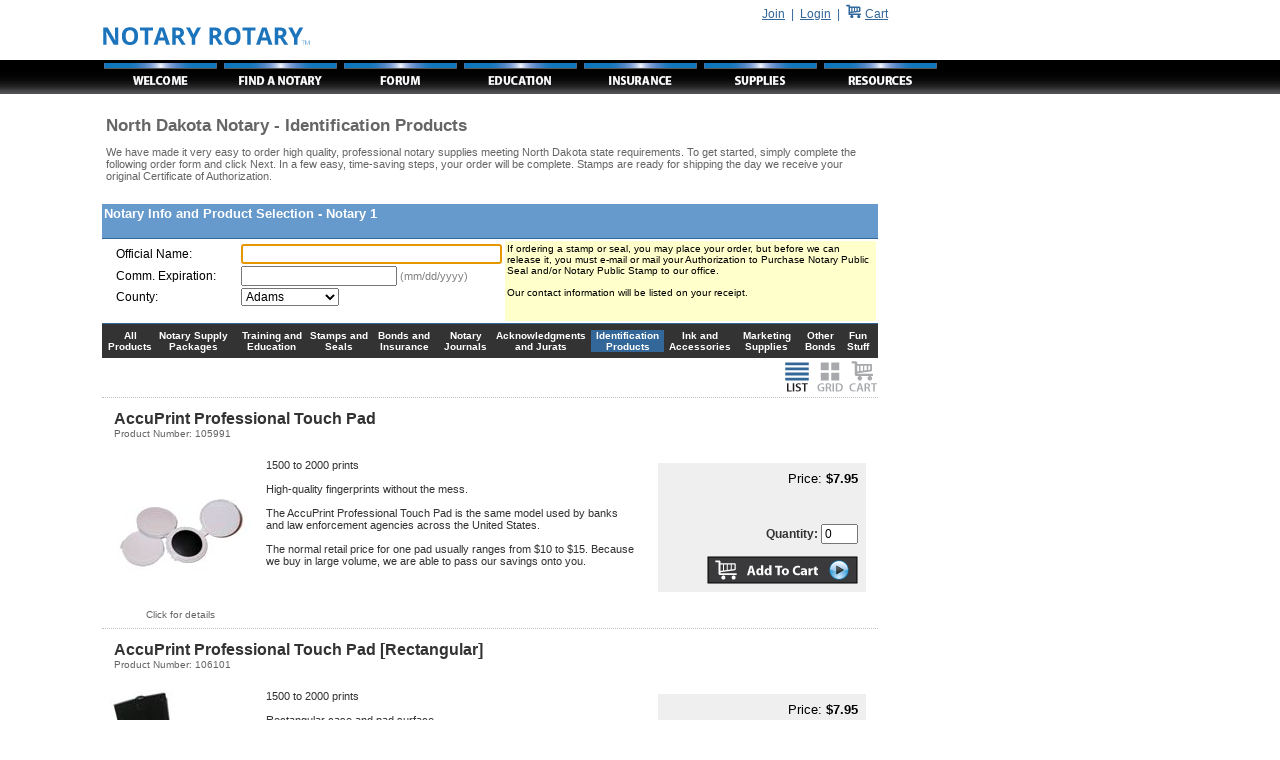

--- FILE ---
content_type: text/html
request_url: https://www.notaryrotary.com/store/order.asp?id=&stampstatecd=ND&cat=11&subcat=0&vm=0
body_size: 5452
content:
<html><head><title>North Dakota Notary - Identification Products</title><meta http-equiv='Pragma' content='no-cache' /><meta http-equiv='Expires' content='-1' /><meta name='author' content='Notary Rotary, Inc.' /><meta name='copyright' content='&copy; 2002-2026, Notary Rotary, Inc.' /><meta name='classification' content='Business and Economy' /><meta name='rating' content='General' /><meta name='Revisit-After' content='15 days' /><meta name='description' content='North Dakota Notary - Identification Products' /><meta name='keywords' content='North Dakota Notary - Identification Products, AccuPrint Professional Touch Pad, AccuPrint Professional Touch Pad [Rectangular]' /><meta http-equiv='Content-Language' content='English' /><meta name='resource-type' content='document' /><meta name='google-site-verification' content='2UIYLRAXt4l-90dMVvdHqr-xHQYCwROur90xV5afAaE' /><link rel='stylesheet' type='text/css' href='/include/body.css'><script async src='https://www.googletagmanager.com/gtag/js?id=G-XEGQX8MXYV'></script><script>  window.dataLayer = window.dataLayer || [];  function gtag(){dataLayer.push(arguments);}  gtag('js', new Date());  gtag('config', 'G-XEGQX8MXYV');</script></head><body bgcolor='#FFFFFF' topmargin='0' leftmargin='0' marginheight='0' marginwidth='0' ><table border='0' width='100%' cellpadding='0' cellspacing='0'>	<tr valign='top'><td width='100px' valign='top' nowrap='nowrap'><table cellpadding='0' cellspacing='0' border='0' width='100%'><tr><td><img src='/images/bb_V60px_Trans_Spacer.png' /></td></tr><tr><td class='TabBackground'><img src='/images/bb_V34px_Trans_Spacer.png' /></td></tr></table></td>   <td>   <table cellpadding='0' cellspacing='0' border='0' width='100%'><tr valign='top'><td align='left'><table border='0' cellpadding='0' cellspacing='0' width='800px'>	<tr valign='middle'><td rowspan='2'><img src='/images/bb_V60px_Trans_Spacer.png' /></td><td width='100%' align='right'><p align='right'><a href='/join.asp'><font color='#336699'>Join</a>&nbsp;&nbsp;|&nbsp;&nbsp;</font><a href='/login.asp'><font color='#336699'>Login</font></a><font color='#336699'>&nbsp;&nbsp;|&nbsp;&nbsp;</font><a href='/store/displaycart.asp?id='><img src='/images/Shopping-Cart.png' border=0></a> <a href='/store/displaycart.asp?id='><font color='#336699'> Cart</font></a>&nbsp;&nbsp;&nbsp;&nbsp;</p></td></tr>   <tr valign='top'><td valign='top' align='left' colspan='3'><a href='/default.asp'><img src='/images/bb_Notary_Rotary.png' border='0' alt='Notary Rotary'/></a></td></tr></table><table border='0' cellpadding='0' cellspacing='0' width='100%' class='Menu'>   <tr>      <td><a href='/default.asp'><img src='/images/tabs/bb_Welcome.png' border='0' alt='Welcome to Notary Rotary'/></a></td>      <td><a href='/agent/find_a_notary.asp'><img src='/images/tabs/bb_Find_a_Notary.png' border='0' alt='Find a Notary'/></a></td>      <td><a href='/forums/forums.asp?id=&forumid=1AAA00000003&action=list&format=threaded'><img src='/images/tabs/bb_Forum.png' border='0' alt='Notary Forum'/></a></td>      <td><a href='/101/default.asp'><img src='/images/tabs/bb_Notary_Education.png' border='0' alt='Become a Notary and Find Notary Classes'/></a></td>      <td><a href='/insurance/notary_insurance.asp'><img src='/images/tabs/bb_Notary_Insurance.png' border='0' alt='Notary Insurance'/></a></td>      <td><a href='/store/notary_supplies.asp'><img src='/images/tabs/bb_Notary_Supplies.png' border='0' alt='Notary Supplies'/></a></td>      <td><a href='/library/resources.asp'><img src='/images/tabs/bb_Notary_Resources.png' border='0' alt='Notary Resources'></a></td>      <td width='90%' class='TabBackground' bgcolor='#000000' nowrap='nowrap'>&nbsp;</td>   </tr>   <tr><td colspan='7' nowrap='nowrap'>&nbsp;</td></tr></table><table cellpadding='0' cellspacing='0' border='0' width='800px'>   <tr valign='top'><td bgcolor='#FFFFFF' align='left'><body><table cellpadding='0' cellspacing='2' border='0' width='780'><form name='frmStampOrder' method='post' action='https://www.notaryrotary.com/store/order.asp'><input type=hidden name='step' value="1"><input type=hidden name='id' value=""><input type=hidden name='p' value="1"><input type=hidden name='stampstatecd' value="ND"><input type=hidden name='ssid' value=""><input type=hidden name='l' value=""><input type=hidden name='ll' value=""><input type=hidden name='f' value="0"><input type=hidden name='cat' value="11"><input type=hidden name='subcat' value="0"><input type=hidden name='vm' value="0"><input type=hidden name='pvm' value="0"><input type=hidden name=PaymentType value=""><script>
 function setQuantity(quantity) { document.frmStampOrder.submitType.value = quantity; } </script><input type=hidden name='optShipping' value="342"><input type=hidden name=ProcessCreditCard value=""><input type=hidden name=CCNbr value=""><input type=hidden name=CCMo value=""><input type=hidden name=CCYr value=""><input type=hidden name=CCVC value=""><input type=hidden name=CCName value=""><input type=hidden name=CCAddress value=""><input type=hidden name=CCCity value=""><input type=hidden name=CCState value=""><input type=hidden name=CCZip value=""><tr valign='top'>   <td align='left'>	<table cellpadding='4' cellspacing='0' border='0' width='100%'>      <tr><td align='left'><table cellpadding=0 cellspacing=0 border=0 width="100%"><tr valign="top"><td width="99%"><h1>North Dakota Notary - Identification Products</h1><span class="TextSubTitle">We have made it very easy to order high quality, professional notary supplies meeting North Dakota state requirements. To get started, simply complete the following order form and click Next. In a few easy, time-saving steps, your order will be complete. Stamps are ready for shipping the day we receive your original Certificate of Authorization.</span></td><td nowrap="nowrap"><!--StateInfoPanel--></td></tr></table></td></tr>	</table>	</td></tr><tr><td><br /></td></tr><tr valign='top'> <td width='860'>  <table cellpadding='0' cellspacing='0' border='0' width='100%'><tr>  <td>	<table class='TableDetail2' cellpadding='2' cellspacing='0' border='0' width='100%'>		 <tr height='18'><th class='Header' colspan='2' nowrap='nowrap'><div align='left'> Notary Info and Product Selection - Notary 1<input type='hidden' name='rowno1' value=0></div><div align='right'>&nbsp;<input type=hidden name='DELETE1' value=0></div></th><a name=notary1></a></tr>		 <tr valign='top'>         <td colspan='2' class='CellRight'>			   <table width='100%' cellpadding='2' cellspacing='0' border='0'>				    <tr valign='top'><td width='5' align='middle'>&nbsp;</td><td> <table cellpadding='1' cellspacing='0' border='0' width='100%'>   <tr valign='baseline'><td width='125'>Official Name:</td><td><input type='text' name='notaryname1' size='35' maxlength='40' value="" /></td></tr><input type=hidden name='commission1' value=""></input><tr valign='baseline'><td width='125' nowrap>Comm. Expiration:</td><td><input type='text' name='expiration1' size='20' maxlength='30' value=""> <span class='TextHint'>(mm/dd/yyyy)</span></td></tr><tr valign='baseline'><td width="125">County:</td><td><select name='county1' size=0><option value='38001'>Adams</option><option value='38003'>Barnes</option><option value='38005'>Benson</option><option value='38007'>Billings</option><option value='38009'>Bottineau</option><option value='38011'>Bowman</option><option value='38013'>Burke</option><option value='38015'>Burleigh</option><option value='38017'>Cass</option><option value='38019'>Cavalier</option><option value='38021'>Dickey</option><option value='38023'>Divide</option><option value='38025'>Dunn</option><option value='38027'>Eddy</option><option value='38029'>Emmons</option><option value='38031'>Foster</option><option value='38033'>Golden Valley</option><option value='38035'>Grand Forks</option><option value='38037'>Grant</option><option value='38039'>Griggs</option><option value='38041'>Hettinger</option><option value='38043'>Kidder</option><option value='38045'>La Moure</option><option value='38047'>Logan</option><option value='38049'>McHenry</option><option value='38051'>McIntosh</option><option value='38053'>McKenzie</option><option value='38055'>McLean</option><option value='38057'>Mercer</option><option value='38059'>Morton</option><option value='38061'>Mountrail</option><option value='38063'>Nelson</option><option value='38065'>Oliver</option><option value='38067'>Pembina</option><option value='38069'>Pierce</option><option value='38071'>Ramsey</option><option value='38073'>Ransom</option><option value='38075'>Renville</option><option value='38077'>Richland</option><option value='38079'>Rolette</option><option value='38081'>Sargent</option><option value='38083'>Sheridan</option><option value='38085'>Sioux</option><option value='38087'>Slope</option><option value='38089'>Stark</option><option value='38091'>Steele</option><option value='38093'>Stutsman</option><option value='38095'>Towner</option><option value='38097'>Traill</option><option value='38099'>Walsh</option><option value='38101'>Ward</option><option value='38103'>Wells</option><option value='38105'>Williams</option></select></td></tr><tr><td class="TDAlt1" width="125"></td><td class="TDAlt1"><input type=hidden name="city1" value=""></td></tr><tr><td class="TDAlt1" width="125"></td><td class="TDAlt1"><input type=hidden name="addressline1" value=""></td></tr><tr><td class="TDAlt1" width="125"></td><td class="TDAlt1"><input type=hidden name="nonresident1" value=""></td></tr><tr><td class="TDAlt1" width="125"></td><td class="TDAlt1"><input type=hidden name="stateatlarge1" value=""></td></tr><tr><td class="TDAlt1" width="125"></td><td class="TDAlt1"><input type=hidden name="streetaddress1" value=""></td></tr><tr><td class="TDAlt1" width="125"></td><td class="TDAlt1"><input type=hidden name="citystatezip1" value=""></td></tr></table></td><td bgcolor='#ffffcc'><font size='-2'>If ordering a stamp or seal, you may place your order, but before we can release it, you must e-mail or mail your Authorization to Purchase Notary Public Seal and/or Notary Public Stamp to our office.<br/><br/>Our contact information will be listed on your receipt.</font></td></tr></table></td></tr></table></td></tr><tr><td><table cellpadding='0' cellspacing='2' width='100%' border='0' class='ProductCategory'><tr><td><a href='/store/order.asp?stampstatecd=ND&cat=0&subcat=0&fid=&productid=&versionid=&vm=0&l=&ll=&p=1'>All Products</a></td><td align='Middle'><a href='/store/order.asp?stampstatecd=ND&cat=5&subcat=0&fid=&productid=&versionid=&vm=0&l=&ll=&p=1'>Notary Supply Packages</a></a></td><td align='Middle'><a href='/store/order.asp?stampstatecd=ND&cat=6&subcat=0&fid=&productid=&versionid=&vm=0&l=&ll=&p=1'>Training and Education</a></a></td><td align='Middle'><a href='/store/order.asp?stampstatecd=ND&cat=7&subcat=0&fid=&productid=&versionid=&vm=0&l=&ll=&p=1'>Stamps and Seals</a></a></td><td align='Middle'><a href='/store/order.asp?stampstatecd=ND&cat=8&subcat=0&fid=&productid=&versionid=&vm=0&l=&ll=&p=1'>Bonds and Insurance</a></a></td><td align='Middle'><a href='/store/order.asp?stampstatecd=ND&cat=9&subcat=0&fid=&productid=&versionid=&vm=0&l=&ll=&p=1'>Notary Journals</a></a></td><td align='Middle'><a href='/store/order.asp?stampstatecd=ND&cat=10&subcat=0&fid=&productid=&versionid=&vm=0&l=&ll=&p=1'>Acknowledgments and Jurats</a></a></td><td align='Middle' bgcolor='#336699'><a href='/store/order.asp?stampstatecd=ND&cat=11&subcat=0&fid=&productid=&versionid=&vm=0&l=&ll=&p=1'>Identification Products</a></a></td><td align='Middle'><a href='/store/order.asp?stampstatecd=ND&cat=12&subcat=0&fid=&productid=&versionid=&vm=0&l=&ll=&p=1'>Ink and Accessories</a></a></td><td align='Middle'><a href='/store/order.asp?stampstatecd=ND&cat=13&subcat=0&fid=&productid=&versionid=&vm=0&l=&ll=&p=1'>Marketing Supplies</a></a></td><td align='Middle'><a href='/store/order.asp?stampstatecd=ND&cat=14&subcat=0&fid=&productid=&versionid=&vm=0&l=&ll=&p=1'>Other Bonds</a></a></td><td align='Middle'><a href='/store/order.asp?stampstatecd=ND&cat=15&subcat=0&fid=&productid=&versionid=&vm=0&l=&ll=&p=1'>Fun Stuff</a></a></td></tr></table></td></tr><tr><td><table cellpadding=0 cellspacing=0 border=0 width='100%'><td align='left'></td><td align=right><a href='/store/order.asp?id=&stampstatecd=ND&cat=11&subcat=0&vm=0'><img src='/local_images/btnProductList_1.gif' alt='List View' border=0></a> <a href='/store/order.asp?id=&stampstatecd=ND&cat=11&subcat=0&vm=1'><img src='/local_images/btnProductGrid_0.gif' alt='Grid View' border=0></a> <a href='/store/order.asp?id=&stampstatecd=ND&cat=11&subcat=0&vm=2&vc=1&pvm=0'><img src='/local_images/btnCart_0.gif' alt='Shopping Cart' border=0></a></td></tr></table></td></tr><tr><td><table class='TableDetail2' cellpadding='12' cellspacing='0' border='0' width='100%'><tr valign='top'><td class='HeaderLeft' colspan='3'><font size=3 color=#333333><b>AccuPrint Professional Touch Pad</b></font><br/><font size='-2' color=#666666>Product Number: 105991</font></td></tr><tr valign='top'><td width='142' class='ProductCell' align=middle><a class='TextFooterLink2' href='/store/order.asp?stampstatecd=ND&cat=11&subcat=0&fid=105991&productid=15&versionid=&vm=0&l=&ll='><img SRC='/nsstatic/thumbprint_pro_medium.jpg' border=0 alt='AccuPrint Professional Touch Pad'></a><br/><font size='-3' color=#666666>Click for details</font></td><td class='ProductCell' width='50%'>1500 to 2000 prints<br><br>High-quality fingerprints without the mess.<br/><br/>The AccuPrint Professional Touch Pad is the same model used by banks and law enforcement agencies across the United States.<br><br>The normal retail price for one pad usually ranges from $10 to $15. Because we buy in large volume, we are able to pass our savings onto you.<input type=hidden name='row1prdsc1' value='ND'><input type=hidden name='row1prdno1' value='15'></td><td width='30%'><table cellpadding=4 cellspacing=4 border=0 width='100%' bgcolor=#EFEFEF><tr valign=top><td align=right valign=top nowrap><font size='2'>Price: <b>$7.95</b></font><br/><br/></td></tr><tr valign=middle><td align=right class='ImageCenter' nowrap><input type=hidden name='row1prdver1' value=0></td></tr><tr valign=top><td align=right class='ImageCenter' nowrap><font color=#333333><b>Quantity: </b></font><input type='text' size='3' maxlength='3' value='0' name='row1prdqty1'></td></tr><tr><td class='ImageCenter' align=right><input type='image' name='btnUpdateCart' alt='Add To Cart' value='123' src='/local_images/btnAddToCart.png' onMouseOver="this.src='/local_images/btnAddToCart-1.png';" onMouseOut="this.src='/local_images/btnAddToCart.png';" /></td></tr></table></td></tr><tr valign='top'><td class='HeaderLeft' colspan='3'><font size=3 color=#333333><b>AccuPrint Professional Touch Pad [Rectangular]</b></font><br/><font size='-2' color=#666666>Product Number: 106101</font></td></tr><tr valign='top'><td width='142' class='ProductCell' align=middle><a class='TextFooterLink2' href='/store/order.asp?stampstatecd=ND&cat=11&subcat=0&fid=106101&productid=90&versionid=&vm=0&l=&ll='><img SRC='/nsstatic/AccuPrint-Pro-Rec-M.jpg' border=0 alt='AccuPrint Professional Touch Pad [Rectangular]'></a><br/><font size='-3' color=#666666>Click for details</font></td><td class='ProductCell' width='50%'>1500 to 2000 prints<br><br>Rectangular case and pad surface<br><br>High-quality fingerprints without the mess.<br/><br/>The AccuPrint Professional Touch Pad is the same model used by banks and law enforcement agencies across the United States.<br><br>The normal retail price for one pad usually ranges from $10 to $15. Because we buy in large volume, we are able to pass our savings onto you.<input type=hidden name='row1prdsc2' value='ND'><input type=hidden name='row1prdno2' value='90'></td><td width='30%'><table cellpadding=4 cellspacing=4 border=0 width='100%' bgcolor=#EFEFEF><tr valign=top><td align=right valign=top nowrap><font size='2'>Price: <b>$7.95</b></font><br/><br/></td></tr><tr valign=middle><td align=right class='ImageCenter' nowrap><input type=hidden name='row1prdver2' value=0></td></tr><tr valign=top><td align=right class='ImageCenter' nowrap><font color=#333333><b>Quantity: </b></font><input type='text' size='3' maxlength='3' value='0' name='row1prdqty2'></td></tr><tr><td class='ImageCenter' align=right><input type='image' name='btnUpdateCart' alt='Add To Cart' value='123' src='/local_images/btnAddToCart.png' onMouseOver="this.src='/local_images/btnAddToCart-1.png';" onMouseOut="this.src='/local_images/btnAddToCart.png';" /></td></tr></table></td></tr><tr><td align='center' colspan=3></td></tr><input type=hidden name='productcount1' value='2'></table>   </td></tr>   </table> </td></tr><tr height='2'><td></td></tr><!--END NOTARY--><tr><td align='left'><input type='image' name='btnAddNotary' src='/local_images/btnAddAnotherNotary.jpg' alt='Add a Notary' border='0'><input type=hidden name='rowcount' value='1'></td></tr><script language="JavaScript">
<!--
self.focus() 
 document.forms[0].elements["notaryname1"].focus()
 // -->
</script></td></tr></table></form>  
 <br />


		<table width='100%' cellspacing='0' cellpadding='0'>
		 <tr align='left'><td>&nbsp;</td></tr>
		 <tr>
		  <td class='TDAlt1' align='center'>
		   <a class='TextFooterLink' href='/agent/find_a_notary.asp'>Find a Notary</a>&nbsp;&nbsp;
		   <a class='TextFooterLink' href='/store/notary_supplies.asp'>Notary Supplies</a>&nbsp;&nbsp;
		   <a class='TextFooterLink' href='/termsofuse.asp'>Terms</a>&nbsp;&nbsp;
		   <a class='TextFooterLink' href='/privacystatement.asp'>Privacy Statement</a>&nbsp;&nbsp;
		   <a class='TextFooterLink' href='/faq.asp'>Help/FAQ</a>&nbsp;&nbsp;
		   <a class='TextFooterLink' href='/about.asp'>About</a>&nbsp;&nbsp;   
		   <a class='TextFooterLink' href='/contactus.asp'>Contact Us</a>&nbsp;&nbsp;
		   <a class='TextFooterLink' href='/archive/index.asp'>Archive</a>&nbsp;&nbsp;
		  </td>
		 </tr>
		 <tr align='center'><td>&nbsp;</td></tr> 
		 <tr><td class='TextFooter' align='center'><font color='#696969'>Notary Rotary&trade; is a trademark of Notary Rotary. Copyright &copy; 2002-2026, Notary Rotary, Inc.&nbsp;&nbsp;All rights reserved.<br />500 New York Ave, Des Moines, IA 50313.</font></td></tr>
       <tr align='left'><td></td></tr> 
		</table>
		

 </td></tr></table>
</td></tr></table></td><td></td></tr></table>

<head>
 <meta http-equiv='Pragma' content='no-cache'> 
 <meta http-equiv='Expires' content='-1'>
</head>

</body>
</html>